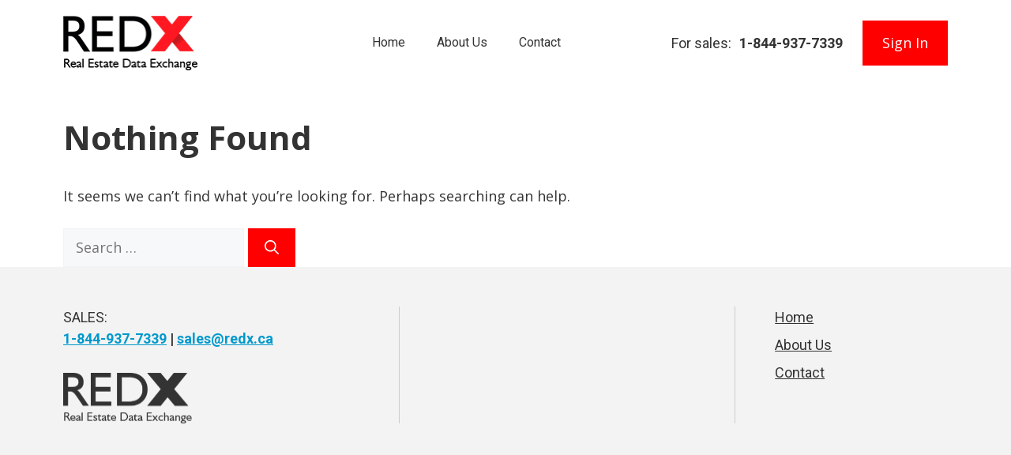

--- FILE ---
content_type: application/javascript; charset=UTF-8
request_url: https://redx.ca/cdn-cgi/challenge-platform/h/b/scripts/jsd/e8e65e95f26d/main.js?
body_size: 4523
content:
window._cf_chl_opt={REqn6:'b'};~function(D4,c,L,C,Z,M,h,k){D4=I,function(K,G,DN,D3,s,H){for(DN={K:320,G:327,s:284,H:241,m:340,S:311,j:272,A:292,e:273,Y:313,a:252,V:258},D3=I,s=K();!![];)try{if(H=-parseInt(D3(DN.K))/1+parseInt(D3(DN.G))/2*(-parseInt(D3(DN.s))/3)+parseInt(D3(DN.H))/4*(parseInt(D3(DN.m))/5)+-parseInt(D3(DN.S))/6*(parseInt(D3(DN.j))/7)+-parseInt(D3(DN.A))/8+parseInt(D3(DN.e))/9*(parseInt(D3(DN.Y))/10)+-parseInt(D3(DN.a))/11*(-parseInt(D3(DN.V))/12),G===H)break;else s.push(s.shift())}catch(m){s.push(s.shift())}}(D,473212),c=this||self,L=c[D4(275)],C=function(DV,Da,DY,De,DA,DS,DI,G,s,H){return DV={K:317,G:279},Da={K:329,G:329,s:329,H:339,m:329,S:329,j:282,A:233},DY={K:286},De={K:344},DA={K:286,G:233,s:301,H:287,m:281,S:301,j:287,A:301,e:344,Y:339,a:344,V:339,U:329,Q:329,W:339,R:339,n:329,i:339,l:339,f:339,z:282},DS={K:246,G:233},DI=D4,G=String[DI(DV.K)],s={'h':function(m){return m==null?'':s.g(m,6,function(S,DK){return DK=I,DK(DS.K)[DK(DS.G)](S)})},'g':function(S,j,A,DG,Y,V,U,Q,W,R,i,z,O,T,J,D0,D1,D2){if(DG=DI,S==null)return'';for(V={},U={},Q='',W=2,R=3,i=2,z=[],O=0,T=0,J=0;J<S[DG(DA.K)];J+=1)if(D0=S[DG(DA.G)](J),Object[DG(DA.s)][DG(DA.H)][DG(DA.m)](V,D0)||(V[D0]=R++,U[D0]=!0),D1=Q+D0,Object[DG(DA.S)][DG(DA.j)][DG(DA.m)](V,D1))Q=D1;else{if(Object[DG(DA.A)][DG(DA.j)][DG(DA.m)](U,Q)){if(256>Q[DG(DA.e)](0)){for(Y=0;Y<i;O<<=1,j-1==T?(T=0,z[DG(DA.Y)](A(O)),O=0):T++,Y++);for(D2=Q[DG(DA.e)](0),Y=0;8>Y;O=D2&1.14|O<<1,T==j-1?(T=0,z[DG(DA.Y)](A(O)),O=0):T++,D2>>=1,Y++);}else{for(D2=1,Y=0;Y<i;O=D2|O<<1,T==j-1?(T=0,z[DG(DA.Y)](A(O)),O=0):T++,D2=0,Y++);for(D2=Q[DG(DA.a)](0),Y=0;16>Y;O=O<<1.12|1&D2,j-1==T?(T=0,z[DG(DA.V)](A(O)),O=0):T++,D2>>=1,Y++);}W--,W==0&&(W=Math[DG(DA.U)](2,i),i++),delete U[Q]}else for(D2=V[Q],Y=0;Y<i;O=1&D2|O<<1,T==j-1?(T=0,z[DG(DA.V)](A(O)),O=0):T++,D2>>=1,Y++);Q=(W--,0==W&&(W=Math[DG(DA.Q)](2,i),i++),V[D1]=R++,String(D0))}if(''!==Q){if(Object[DG(DA.s)][DG(DA.j)][DG(DA.m)](U,Q)){if(256>Q[DG(DA.a)](0)){for(Y=0;Y<i;O<<=1,T==j-1?(T=0,z[DG(DA.V)](A(O)),O=0):T++,Y++);for(D2=Q[DG(DA.e)](0),Y=0;8>Y;O=1&D2|O<<1.53,j-1==T?(T=0,z[DG(DA.W)](A(O)),O=0):T++,D2>>=1,Y++);}else{for(D2=1,Y=0;Y<i;O=O<<1|D2,j-1==T?(T=0,z[DG(DA.R)](A(O)),O=0):T++,D2=0,Y++);for(D2=Q[DG(DA.e)](0),Y=0;16>Y;O=1&D2|O<<1.89,T==j-1?(T=0,z[DG(DA.W)](A(O)),O=0):T++,D2>>=1,Y++);}W--,W==0&&(W=Math[DG(DA.n)](2,i),i++),delete U[Q]}else for(D2=V[Q],Y=0;Y<i;O=D2&1.78|O<<1.9,j-1==T?(T=0,z[DG(DA.i)](A(O)),O=0):T++,D2>>=1,Y++);W--,W==0&&i++}for(D2=2,Y=0;Y<i;O=1.05&D2|O<<1,T==j-1?(T=0,z[DG(DA.l)](A(O)),O=0):T++,D2>>=1,Y++);for(;;)if(O<<=1,j-1==T){z[DG(DA.f)](A(O));break}else T++;return z[DG(DA.z)]('')},'j':function(m,Ds){return Ds=DI,m==null?'':m==''?null:s.i(m[Ds(DY.K)],32768,function(S,DX){return DX=Ds,m[DX(De.K)](S)})},'i':function(S,j,A,Dc,Y,V,U,Q,W,R,i,z,O,T,J,D0,D2,D1){for(Dc=DI,Y=[],V=4,U=4,Q=3,W=[],z=A(0),O=j,T=1,R=0;3>R;Y[R]=R,R+=1);for(J=0,D0=Math[Dc(Da.K)](2,2),i=1;i!=D0;D1=O&z,O>>=1,O==0&&(O=j,z=A(T++)),J|=i*(0<D1?1:0),i<<=1);switch(J){case 0:for(J=0,D0=Math[Dc(Da.G)](2,8),i=1;D0!=i;D1=z&O,O>>=1,O==0&&(O=j,z=A(T++)),J|=i*(0<D1?1:0),i<<=1);D2=G(J);break;case 1:for(J=0,D0=Math[Dc(Da.s)](2,16),i=1;i!=D0;D1=z&O,O>>=1,O==0&&(O=j,z=A(T++)),J|=(0<D1?1:0)*i,i<<=1);D2=G(J);break;case 2:return''}for(R=Y[3]=D2,W[Dc(Da.H)](D2);;){if(T>S)return'';for(J=0,D0=Math[Dc(Da.s)](2,Q),i=1;D0!=i;D1=z&O,O>>=1,0==O&&(O=j,z=A(T++)),J|=i*(0<D1?1:0),i<<=1);switch(D2=J){case 0:for(J=0,D0=Math[Dc(Da.m)](2,8),i=1;i!=D0;D1=z&O,O>>=1,O==0&&(O=j,z=A(T++)),J|=(0<D1?1:0)*i,i<<=1);Y[U++]=G(J),D2=U-1,V--;break;case 1:for(J=0,D0=Math[Dc(Da.S)](2,16),i=1;i!=D0;D1=z&O,O>>=1,O==0&&(O=j,z=A(T++)),J|=(0<D1?1:0)*i,i<<=1);Y[U++]=G(J),D2=U-1,V--;break;case 2:return W[Dc(Da.j)]('')}if(V==0&&(V=Math[Dc(Da.S)](2,Q),Q++),Y[D2])D2=Y[D2];else if(D2===U)D2=R+R[Dc(Da.A)](0);else return null;W[Dc(Da.H)](D2),Y[U++]=R+D2[Dc(Da.A)](0),V--,R=D2,V==0&&(V=Math[Dc(Da.S)](2,Q),Q++)}}},H={},H[DI(DV.G)]=s.h,H}(),Z={},Z[D4(283)]='o',Z[D4(294)]='s',Z[D4(230)]='u',Z[D4(274)]='z',Z[D4(270)]='n',Z[D4(229)]='I',Z[D4(242)]='b',M=Z,c[D4(256)]=function(K,G,s,H,Di,Dn,DR,DB,j,A,Y,V,U,Q){if(Di={K:318,G:326,s:236,H:326,m:310,S:331,j:323,A:310,e:323,Y:250,a:266,V:286,U:336,Q:322},Dn={K:288,G:286,s:257},DR={K:301,G:287,s:281,H:339},DB=D4,null===G||void 0===G)return H;for(j=N(G),K[DB(Di.K)][DB(Di.G)]&&(j=j[DB(Di.s)](K[DB(Di.K)][DB(Di.H)](G))),j=K[DB(Di.m)][DB(Di.S)]&&K[DB(Di.j)]?K[DB(Di.A)][DB(Di.S)](new K[(DB(Di.e))](j)):function(W,DP,R){for(DP=DB,W[DP(Dn.K)](),R=0;R<W[DP(Dn.G)];W[R]===W[R+1]?W[DP(Dn.s)](R+1,1):R+=1);return W}(j),A='nAsAaAb'.split('A'),A=A[DB(Di.Y)][DB(Di.a)](A),Y=0;Y<j[DB(Di.V)];V=j[Y],U=g(K,G,V),A(U)?(Q='s'===U&&!K[DB(Di.U)](G[V]),DB(Di.Q)===s+V?S(s+V,U):Q||S(s+V,G[V])):S(s+V,U),Y++);return H;function S(W,R,DF){DF=I,Object[DF(DR.K)][DF(DR.G)][DF(DR.s)](H,R)||(H[R]=[]),H[R][DF(DR.H)](W)}},h=D4(293)[D4(312)](';'),k=h[D4(250)][D4(266)](h),c[D4(280)]=function(K,G,Df,DC,s,H,m,S){for(Df={K:245,G:286,s:231,H:339,m:265},DC=D4,s=Object[DC(Df.K)](G),H=0;H<s[DC(Df.G)];H++)if(m=s[H],'f'===m&&(m='N'),K[m]){for(S=0;S<G[s[H]][DC(Df.G)];-1===K[m][DC(Df.s)](G[s[H]][S])&&(k(G[s[H]][S])||K[m][DC(Df.H)]('o.'+G[s[H]][S])),S++);}else K[m]=G[s[H]][DC(Df.m)](function(j){return'o.'+j})},y();function b(K,G,DU,DL){return DU={K:278,G:301,s:337,H:281,m:231,S:290},DL=D4,G instanceof K[DL(DU.K)]&&0<K[DL(DU.K)][DL(DU.G)][DL(DU.s)][DL(DU.H)](G)[DL(DU.m)](DL(DU.S))}function I(r,K,G){return G=D(),I=function(s,X,c){return s=s-225,c=G[s],c},I(r,K)}function g(K,G,s,DQ,DE,H){DE=(DQ={K:298,G:310,s:334,H:254},D4);try{return G[s][DE(DQ.K)](function(){}),'p'}catch(m){}try{if(null==G[s])return G[s]===void 0?'u':'x'}catch(S){return'i'}return K[DE(DQ.G)][DE(DQ.s)](G[s])?'a':G[s]===K[DE(DQ.G)]?'q0':!0===G[s]?'T':G[s]===!1?'F':(H=typeof G[s],DE(DQ.H)==H?b(K,G[s])?'N':'f':M[H]||'?')}function F(Dq,D6,K,G,s,H){return Dq={K:277,G:315,s:237},D6=D4,K=c[D6(Dq.K)],G=3600,s=Math[D6(Dq.G)](+atob(K.t)),H=Math[D6(Dq.G)](Date[D6(Dq.s)]()/1e3),H-s>G?![]:!![]}function N(K,DW,Dt,G){for(DW={K:236,G:245,s:305},Dt=D4,G=[];null!==K;G=G[Dt(DW.K)](Object[Dt(DW.G)](K)),K=Object[Dt(DW.s)](K));return G}function B(K,G,Do,Dy,Dx,Dk,D7,s,H){Do={K:277,G:297,s:295,H:325,m:260,S:319,j:255,A:268,e:303,Y:307,a:232,V:330,U:335,Q:276,W:279,R:342},Dy={K:333},Dx={K:304,G:304,s:291,H:253},Dk={K:307},D7=D4,s=c[D7(Do.K)],H=new c[(D7(Do.G))](),H[D7(Do.s)](D7(Do.H),D7(Do.m)+c[D7(Do.S)][D7(Do.j)]+D7(Do.A)+s.r),s[D7(Do.e)]&&(H[D7(Do.Y)]=5e3,H[D7(Do.a)]=function(D8){D8=D7,G(D8(Dk.K))}),H[D7(Do.V)]=function(D9){D9=D7,H[D9(Dx.K)]>=200&&H[D9(Dx.G)]<300?G(D9(Dx.s)):G(D9(Dx.H)+H[D9(Dx.G)])},H[D7(Do.U)]=function(DD){DD=D7,G(DD(Dy.K))},H[D7(Do.Q)](C[D7(Do.W)](JSON[D7(Do.R)](K)))}function o(s,H,DJ,Dg,m,S,j){if(DJ={K:308,G:303,s:291,H:309,m:343,S:300,j:291,A:267,e:338,Y:343,a:300,V:238,U:316,Q:267,W:338},Dg=D4,m=Dg(DJ.K),!s[Dg(DJ.G)])return;H===Dg(DJ.s)?(S={},S[Dg(DJ.H)]=m,S[Dg(DJ.m)]=s.r,S[Dg(DJ.S)]=Dg(DJ.j),c[Dg(DJ.A)][Dg(DJ.e)](S,'*')):(j={},j[Dg(DJ.H)]=m,j[Dg(DJ.Y)]=s.r,j[Dg(DJ.a)]=Dg(DJ.V),j[Dg(DJ.U)]=H,c[Dg(DJ.Q)][Dg(DJ.W)](j,'*'))}function D(r0){return r0='boolean,jsd,ItCy7,keys,Bo+icZ$KCmf1dpegjF9qMkan5t68D2WybHYPUO73VvQXxh-GrTs0AJELSl4uzRwNI,msg,contentDocument,tabIndex,includes,contentWindow,11910382unOutm,http-code:,function,REqn6,BMiX0,splice,12FXpUBU,onreadystatechange,/cdn-cgi/challenge-platform/h/,/invisible/jsd,DOMContentLoaded,appendChild,iframe,map,bind,parent,/jsd/r/0.1582291681168743:1762110973:L7ydWRswberooq7HNtiiPHrG0PK4Rkq0a85XfSUdfTk/,error on cf_chl_props,number,EqCd5,2993963rrLqCY,1494DtMpYH,symbol,document,send,__CF$cv$params,Function,qTOowfF,XrsK5,call,join,object,81poYueu,mwju8,length,hasOwnProperty,sort,errorInfoObject,[native code],success,2103288CuxNky,_cf_chl_opt;LqFH6;hVbM2;qStf6;tWSG2;llLXq5;dvpE4;ZXhrd5;kmUgV6;oEkGG2;ROBk0;iurWZ5;vsQae6;qTTx8;BMiX0;XrsK5;KHBf4;MliV1,string,open,removeChild,XMLHttpRequest,catch,chlApiSitekey,event,prototype,chlApiUrl,api,status,getPrototypeOf,clientInformation,timeout,cloudflare-invisible,source,Array,6ThFOxf,split,8470NtvlxF,/b/ov1/0.1582291681168743:1762110973:L7ydWRswberooq7HNtiiPHrG0PK4Rkq0a85XfSUdfTk/,floor,detail,fromCharCode,Object,_cf_chl_opt,462513nERrKO,display: none,d.cookie,Set,createElement,POST,getOwnPropertyNames,38798UpwRJV,addEventListener,pow,onload,from,chlApiRumWidgetAgeMs,xhr-error,isArray,onerror,isNaN,toString,postMessage,push,15wEsiiK,body,stringify,sid,charCodeAt,loading,navigator,chctx,random,bigint,undefined,indexOf,ontimeout,charAt,readyState,JHRle4,concat,now,error,chlApiClientVersion,style,1235672RIkExS'.split(','),D=function(){return r0},D()}function y(DT,Dv,Dd,Du,K,G,s,H,m){if(DT={K:277,G:303,s:234,H:225,m:328,S:262,j:259},Dv={K:234,G:225,s:259},Dd={K:269},Du=D4,K=c[Du(DT.K)],!K)return;if(!F())return;(G=![],s=K[Du(DT.G)]===!![],H=function(DM,S){(DM=Du,!G)&&(G=!![],S=x(),B(S.r,function(j){o(K,j)}),S.e&&P(DM(Dd.K),S.e))},L[Du(DT.s)]!==Du(DT.H))?H():c[Du(DT.m)]?L[Du(DT.m)](Du(DT.S),H):(m=L[Du(DT.j)]||function(){},L[Du(DT.j)]=function(Db){Db=Du,m(),L[Db(Dv.K)]!==Db(Dv.G)&&(L[Db(Dv.s)]=m,H())})}function P(H,m,Dm,Dr,S,j,A,Y,a,V,U,Q){if(Dm={K:247,G:238,s:277,H:260,m:319,S:255,j:314,A:261,e:297,Y:295,a:325,V:307,U:232,Q:299,W:235,R:302,n:285,i:332,l:319,f:271,z:239,d:244,O:289,v:227,T:309,J:243,D0:276,D1:279},Dr=D4,!E(.01))return![];j=(S={},S[Dr(Dm.K)]=H,S[Dr(Dm.G)]=m,S);try{A=c[Dr(Dm.s)],Y=Dr(Dm.H)+c[Dr(Dm.m)][Dr(Dm.S)]+Dr(Dm.j)+A.r+Dr(Dm.A),a=new c[(Dr(Dm.e))](),a[Dr(Dm.Y)](Dr(Dm.a),Y),a[Dr(Dm.V)]=2500,a[Dr(Dm.U)]=function(){},V={},V[Dr(Dm.Q)]=c[Dr(Dm.m)][Dr(Dm.W)],V[Dr(Dm.R)]=c[Dr(Dm.m)][Dr(Dm.n)],V[Dr(Dm.i)]=c[Dr(Dm.l)][Dr(Dm.f)],V[Dr(Dm.z)]=c[Dr(Dm.m)][Dr(Dm.d)],U=V,Q={},Q[Dr(Dm.O)]=j,Q[Dr(Dm.v)]=U,Q[Dr(Dm.T)]=Dr(Dm.J),a[Dr(Dm.D0)](C[Dr(Dm.D1)](Q))}catch(W){}}function E(K,Dh,D5){return Dh={K:228},D5=D4,Math[D5(Dh.K)]()>K}function x(Dz,DZ,s,H,m,S,j){DZ=(Dz={K:324,G:264,s:240,H:321,m:249,S:341,j:263,A:251,e:306,Y:226,a:248,V:296},D4);try{return s=L[DZ(Dz.K)](DZ(Dz.G)),s[DZ(Dz.s)]=DZ(Dz.H),s[DZ(Dz.m)]='-1',L[DZ(Dz.S)][DZ(Dz.j)](s),H=s[DZ(Dz.A)],m={},m=BMiX0(H,H,'',m),m=BMiX0(H,H[DZ(Dz.e)]||H[DZ(Dz.Y)],'n.',m),m=BMiX0(H,s[DZ(Dz.a)],'d.',m),L[DZ(Dz.S)][DZ(Dz.V)](s),S={},S.r=m,S.e=null,S}catch(A){return j={},j.r={},j.e=A,j}}}()